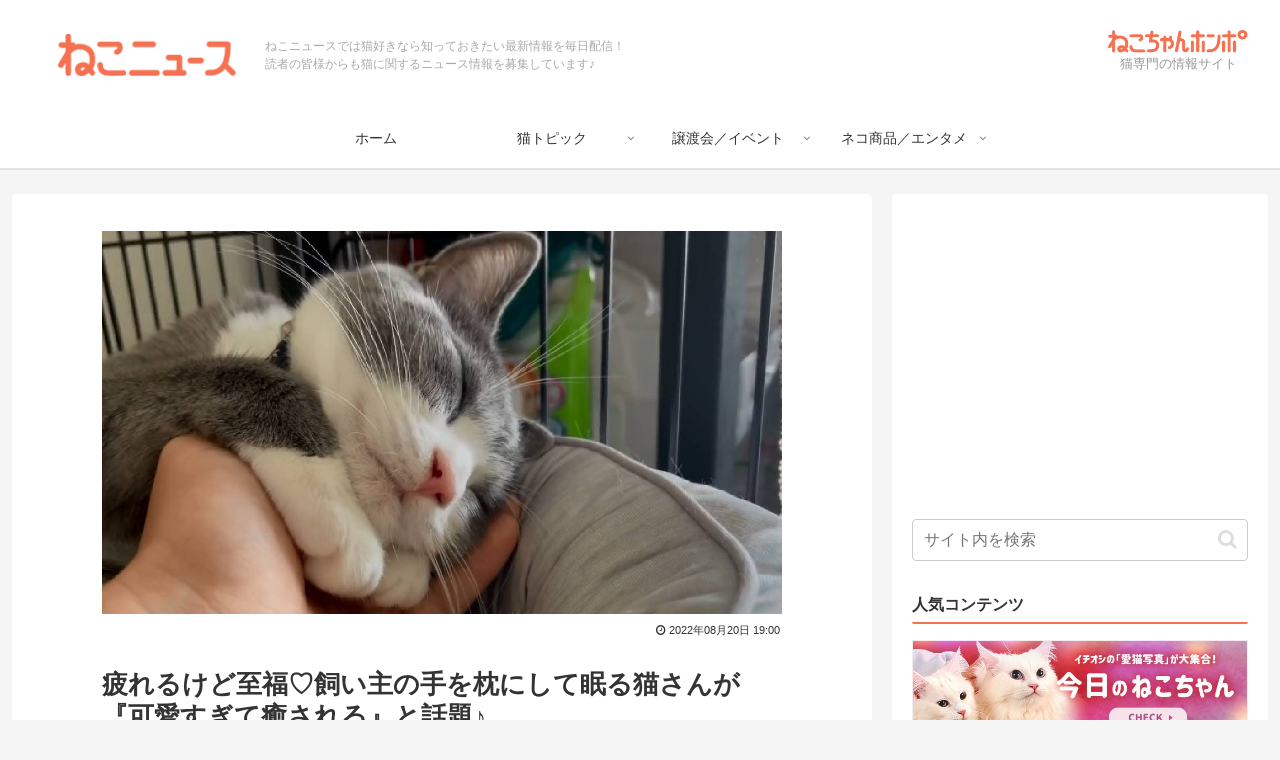

--- FILE ---
content_type: text/html; charset=utf-8
request_url: https://www.google.com/recaptcha/api2/aframe
body_size: 268
content:
<!DOCTYPE HTML><html><head><meta http-equiv="content-type" content="text/html; charset=UTF-8"></head><body><script nonce="AIshNDGZWE7f1Q_zsVim2Q">/** Anti-fraud and anti-abuse applications only. See google.com/recaptcha */ try{var clients={'sodar':'https://pagead2.googlesyndication.com/pagead/sodar?'};window.addEventListener("message",function(a){try{if(a.source===window.parent){var b=JSON.parse(a.data);var c=clients[b['id']];if(c){var d=document.createElement('img');d.src=c+b['params']+'&rc='+(localStorage.getItem("rc::a")?sessionStorage.getItem("rc::b"):"");window.document.body.appendChild(d);sessionStorage.setItem("rc::e",parseInt(sessionStorage.getItem("rc::e")||0)+1);localStorage.setItem("rc::h",'1766714898421');}}}catch(b){}});window.parent.postMessage("_grecaptcha_ready", "*");}catch(b){}</script></body></html>

--- FILE ---
content_type: text/css
request_url: https://nekochan.jp/news/wp-content/themes/cocoon-child/skins/nekonews/style.css?ver=6.8.3&fver=20211112070936
body_size: 210
content:
@charset "UTF-8";
/*
  Skin Name: ねこちゃんホンポニュース-nekonews
  Description: ねこちゃんホンポニュース用のスキン
  Skin URI: https://nekochan.jp
  Author: Hide.T
  Author URI: https://nekochan.jp
  Version: 1.0.1
  Priority: 9999000000
*/


--- FILE ---
content_type: text/css
request_url: https://nekochan.jp/news/wp-content/themes/cocoon-child/style.css?ver=6.8.3&fver=20251224085121
body_size: 3014
content:
@charset "UTF-8";
/*!
Theme Name: Cocoon Child
Description: Parent 2.8.9.1
Template:   cocoon-master
Version:    1.1.3
*/
html {
  font-size: 16px;
}

/* レイアウト
------------------------------------------------------ */
@media screen and (max-width: 639px) {
  main.main {
    padding-bottom: 3px;
  }
}

@media screen and (max-width: 639px) {
  div.sidebar {
    margin-top: 0;
  }
}

/* ヘッダー
------------------------------------------------------ */
#header-container {
  border-bottom: 2px solid #e3e3e3;
}

#header {
  color: #aaa;
}

.header-in {
  flex-direction: row;
  justify-content: flex-start;
  position: relative;
}

@media screen and (max-width: 639px) {
  .header-in {
    justify-content: center;
    height: 50px;
  }
}

.header-in .logo-header {
  margin: 34px 12px 32px 30px;
  padding-top: 0;
  padding-bottom: 0;
}

@media screen and (max-width: 639px) {
  .header-in .logo-header {
    margin: 0;
    margin-top: 15px;
  }
}

.header-in .logo-header.logo-image {
  line-height: 0;
}

.header-in .logo-header .site-logo-image {
  height: 42px;
}

@media screen and (max-width: 639px) {
  .header-in .logo-header .site-logo-image {
    height: 23px;
  }
}

.header-in .site_description {
  margin-top: 37px;
  font-size: 12px;
  line-height: 1.5;
}

@media screen and (max-width: 639px) {
  .header-in .site_description {
    display: none;
  }
}

.header-in .honpo-link {
  width: 140px;
  margin-top: 30px;
  margin-right: 20px;
  margin-left: auto;
}

@media screen and (max-width: 639px) {
  .header-in .honpo-link {
    position: absolute;
    top: 0;
    left: 0;
    width: auto;
    margin-top: 0;
    margin-right: 0;
    padding: 17px 15px;
  }
}

.header-in .honpo-link a {
  text-decoration: none;
  color: #999;
}

.header-in .honpo-link img {
  display: block;
}

@media screen and (max-width: 639px) {
  .header-in .honpo-link .image img {
    width: 20px;
  }
}

.header-in .honpo-link .text {
  margin-top: .3em;
  font-size: 13px;
  line-height: 1;
  text-align: center;
}

@media screen and (max-width: 639px) {
  .header-in .honpo-link .text {
    display: none;
  }
}

.header-in .search-page-link {
  display: none;
}

@media screen and (max-width: 639px) {
  .header-in .search-page-link {
    display: block;
    position: absolute;
    top: 16px;
    right: 16px;
    width: 18px;
  }
}

.header-eyecatch {
  display: flex;
  flex-direction: column;
  justify-content: center;
  align-items: center;
  height: 40vw;
  background: url("./images/header-eyecatch-bg.jpg") center/cover;
  background-color: rgba(0, 0, 0, 0.3);
  background-blend-mode: darken;
}

@media screen and (min-width: 640px) {
  .header-eyecatch {
    height: 180px;
  }
}

.header-eyecatch .catch,
.header-eyecatch .site_name {
  font-weight: bold;
  color: #fff;
}

.header-eyecatch .site_name {
  font-size: 2.4rem;
  line-height: 1;
}

#header-container .navi {
  background-color: #fff;
}

@media screen and (max-width: 834px) {
  #navi .navi-in > .menu-header {
    display: flex;
  }
}

#navi .navi-in > .menu-header .sub-menu {
  background-color: #eee;
}

@media screen and (max-width: 834px) {
  #navi .navi-in > .menu-pc li {
    width: 50%;
    height: 40px;
    line-height: 40px;
  }
}

#navi .navi-in > .menu-pc li a {
  font-size: 14px;
  color: #333;
}

#navi .navi-in > .menu-pc li.menu-item-has-children > a {
  pointer-events: none;
}

@media screen and (max-width: 834px) {
  #navi .navi-in > ul .sub-menu {
    min-width: 50vw;
  }
  #navi .navi-in > ul .sub-menu li {
    width: 100%;
  }
}

@media screen and (max-width: 834px) {
  #navi .navi-in .has-icon {
    display: none;
  }
}

/* フッター
------------------------------------------------------ */
@media screen and (max-width: 639px) {
  #footer {
    padding-bottom: 75px;
  }
}

.footer-bottom {
  margin-top: .36em;
}

@media screen and (max-width: 639px) {
  .navi-footer-in > .menu-footer li.menu-item {
    width: 46%;
    margin-bottom: .8em;
  }
}

.navi-footer-in > .menu-footer li.menu-item a {
  padding: 0 5px;
}

.footer-bottom-content .honpo-link {
  width: 150px;
  margin: 0 auto 13px;
}

/* メインカラム
------------------------------------------------------ */
@media screen and (max-width: 834px) {
  main.main {
    border-radius: 0;
  }
}

/* リスト
------------------------------------------------------ */
#list {
  --card-top-w: 12px;
}

@media screen and (max-width: 639px) {
  #list {
    margin-top: -7px;
    margin-top: calc(var(--card-top-w) - 3px - 16px);
    margin-right: -16px;
    margin-bottom: 50px;
    margin-left: -16px;
  }
}

.a-wrap {
  padding: 0 0 1.5%;
  transition: none;
}

@media screen and (max-width: 639px) {
  #list .entry-card-wrap {
    margin-bottom: calc(20px + var(--card-top-w));
    border-bottom: 2px solid #e3e3e3;
    box-shadow: 0 20px #eee;
  }
}

@media screen and (max-width: 639px) {
  .entry-card-title {
    font-weight: normal;
    font-size: 1.125rem;
    line-height: 1.6;
  }
}

@media screen and (max-width: 639px) {
  .cat-label {
    padding: 3px 5px;
    font-size: 12px;
  }
}

.ect-entry-card .card-content {
  margin-left: 130px;
}

@media screen and (max-width: 639px) {
  .ect-entry-card .entry-card-thumb {
    width: 120px;
    margin: 0;
  }
}

.ect-entry-card .post-date,
.ect-entry-card .post-update {
  color: #999;
}

.ect-vertical-card .entry-card-wrap {
  width: 48.5%;
}

.ect-vertical-card .entry-card-wrap .entry-card-thumb img {
  aspect-ratio: 16 / 9;
  object-fit: cover;
}

.ect-big-card .entry-card-content {
  padding-right: .7em;
  padding-bottom: .8em;
  padding-left: .7em;
}

.ect-big-card .card-thumb {
  aspect-ratio: 16 / 9;
}

.ect-big-card .card-thumb img {
  height: 100%;
  object-fit: cover;
}

#list .posts-not-found {
  margin-right: 16px;
  margin-left: 16px;
}

/* サイドバー
------------------------------------------------------ */
@media screen and (max-width: 834px) {
  #sidebar.sidebar {
    border-radius: 0;
  }
}

.sidebar h3 {
  margin: 16px 0;
  padding: 0 10px 5px 0;
  border-bottom: 2px solid #f57151;
  background-color: transparent;
  color: inherit;
  font-size: 16px;
  line-height: 1.5;
}

@media screen and (max-width: 639px) {
  .sidebar h3 {
    margin-right: -16px;
    margin-left: -16px;
    padding-left: 10px;
  }
}

/* ページネーション
------------------------------------------------------ */
.index_prevnext {
  display: flex;
  justify-content: space-between;
  margin-top: 24px;
  margin-bottom: 24px;
}

.index_prevnext .pagination-next,
.index_prevnext .pagination-prev {
  width: 48%;
}

.index_prevnext .pagination-next a,
.index_prevnext .pagination-prev a {
  display: block;
  padding: 10px;
  border-width: 1px;
  border-style: solid;
  color: #333;
  font-size: 1.2em;
  text-decoration: none;
  text-align: center;
}

@media screen and (max-width: 639px) {
  .index_prevnext .pagination-next a,
  .index_prevnext .pagination-prev a {
    font-size: 1em;
  }
}

.index_prevnext .pagination-next:only-child,
.index_prevnext .pagination-prev:only-child {
  width: 100%;
}

.index_prevnext .pagination-next {
  margin-top: 0;
}

/* 広告
------------------------------------------------------ */
.ad-space {
  text-align: center;
}

aside.recommend-text {
  margin-bottom: 1em;
}

aside.recommend-text .recommend-space {
  text-align: center;
}

.post-date, .post-update, .post-author, .amp-back {
  margin-right: 0;
}

.article-header,
.entry-content,
.entry-content-extra {
  width: 680px;
  margin-right: auto;
  margin-left: auto;
}

@media screen and (max-width: 767px) {
  .article-header,
  .entry-content,
  .entry-content-extra {
    width: auto;
  }
}

.article-header {
  display: flex;
  flex-direction: column;
}

@media screen and (max-width: 639px) {
  .article-header .entry-title {
    margin-bottom: 0;
    padding: 0;
    font-size: 18px;
    line-height: 1.5;
  }
}

.article-header .eye-catch-wrap {
  order: -2;
}

.article-header .date-tags {
  order: -1;
}

.article-header .author {
  margin-bottom: 1rem;
  font-size: .875rem;
  text-align: right;
}

@media screen and (max-width: 639px) {
  .article-header .author {
    font-size: .7em;
  }
}

.article-header .author a {
  text-decoration: none;
  color: inherit;
}

.entry-content {
  margin-bottom: 1em;
}

.entry-footer .entry-categories-tags {
  margin-top: .5em;
}

/* 本文追記
------------------------------ */
.entry-content-extra {
  margin-bottom: 1em;
}

/* 記事修飾
------------------------------------------------------ */
.article h2, .article h3, .article h4, .article h5, .article h6 {
  margin-top: 2em;
  margin-bottom: 1.1em;
  padding-top: .5em;
  padding-bottom: .5em;
  font-weight: bold;
}

.article h2 {
  padding-left: 0;
  background-color: transparent;
  color: #333;
  font-size: 18px;
}

.article h3 {
  padding-top: .3em;
  padding-bottom: .3em;
  border: none;
  border-left: 5px solid #999;
  font-size: 16px;
}

.article h4, .article h5 {
  padding-top: 0;
  padding-bottom: 0;
  border: none;
  font-size: 16px;
}

.article p {
  margin-bottom: 1em;
}

/* 関連記事
------------------------------------------------------ */
.related-entries {
  margin-bottom: 1em;
}

@media screen and (max-width: 639px) {
  .related-entry-heading {
    margin: 16px -16px;
    padding: 0 10px 5px 10px;
    border-bottom: 2px solid #f57151;
    font-size: 16px;
    line-height: 1.5;
  }
}

@media screen and (max-width: 639px) {
  .related-list .a-wrap {
    margin-bottom: 4px;
    padding: 5px;
    line-height: 1.3;
  }
}

.related-entry-card-wrap {
  border-bottom: 2px dotted #eee;
}

@media screen and (max-width: 639px) {
  .related-entry-card .related-entry-card-thumb {
    width: 120px;
    margin-bottom: 0;
  }
}

@media screen and (max-width: 639px) {
  .related-entry-card .related-entry-card-content {
    margin-left: 126px;
  }
}

.related-entry-card .related-entry-card-title {
  font-weight: normal;
}

/* コメント
------------------------------------------------------ */
#comment-area .comment-notes,
#comment-area .comment-form-email {
  display: none;
}

#comment-area .comment-meta a {
  color: inherit;
  text-decoration: none;
}

#comment-area .form-submit {
  margin-top: 1em;
}

#comment-area .form-submit input {
  color: #333;
  font-size: 16px;
}

.widget-single-content-top:last-child {
  margin-bottom: 0;
}

/* ウィジェット（カテゴリー・アーカイブなど） */
.widget_recent_entries ul li a,
.widget_categories ul li a,
.widget_archive ul li a,
.widget_pages ul li a,
.widget_meta ul li a,
.widget_rss ul li a,
.widget_nav_menu ul li a {
  padding-top: 5px;
  padding-bottom: 5px;
}

/* タグ
------------------------------------------------------ */
.tagcloud a {
  flex-grow: 0;
}

/* WordPress Popular Posts
------------------------------------------------------ */
ul.wpp-list {
  padding-left: 0;
}

ul.wpp-list li {
  margin-bottom: 4px;
  padding: 5px;
  border-bottom: 2px dotted #eee;
  list-style: none;
  line-height: 1.3;
}

ul.wpp-list li:first-of-type {
  border-top: 2px dotted #eee;
}

ul.wpp-list li a {
  display: block;
  color: #333;
  text-decoration: none;
}

ul.wpp-list li a:first-child {
  float: left;
  margin-right: 1.6%;
}

ul.wpp-list li a:last-child {
  margin-left: 126px;
}

ul.wpp-list img {
  margin-top: 3px;
  margin-right: 0;
}

ul.wpp-list .wpp-thumbnail {
  float: none;
}
/*# sourceMappingURL=style.css.map */

--- FILE ---
content_type: text/javascript; charset=UTF-8
request_url: https://click.speee-ad.jp/v1/recwid?url=https%3A%2F%2Fnekochan.jp%2Fnews%2Fdetail%2F25333&ft=1&placement_id=6989&placement_code=1-nekochan_pc&v=4.3.0&device=1&os=2&ref=&cb_name=uzWidgetCallback0&sess_id=cde182ff-791f-31a5-6a4b-52155627e8ea&ext=&cb=1766714896683
body_size: 117
content:
uzWidgetCallback0({"uuid":"74e27bc5-4650-48a9-94f1-87e264bad99b","opt_out":false})


--- FILE ---
content_type: application/javascript
request_url: https://nekochan.jp/news/wp-content/themes/cocoon-child/javascript.js?ver=6.8.3&fver=20220126052614
body_size: 632
content:
//ここに追加したいJavaScript、jQueryを記入してください。
//このJavaScriptファイルは、親テーマのJavaScriptファイルのあとに呼び出されます。
//JavaScriptやjQueryで親テーマのjavascript.jsに加えて関数を記入したい時に使用します。

const mediaQuery = window.matchMedia('(min-width: 768px)'); //メディアクエリ

function sizeChange(e) {
	const target = document.getElementById('list');
	const vertical_card_2 = ['ect-vertical-card-2','ect-vertical-card','ect-2-columns']; //縦型カード2列のclass
	const big_card = 'ect-big-card'; //大きなカードのclass
	if (target) {
		if (e.matches) {
			target.classList.remove(big_card);
			target.classList.add(...vertical_card_2);
		} else {
			target.classList.remove(...vertical_card_2);
			target.classList.add(big_card);
		}
	}
}
mediaQuery.addEventListener('change',sizeChange); //イベントリスナ登録
sizeChange(mediaQuery); //初回チェック
